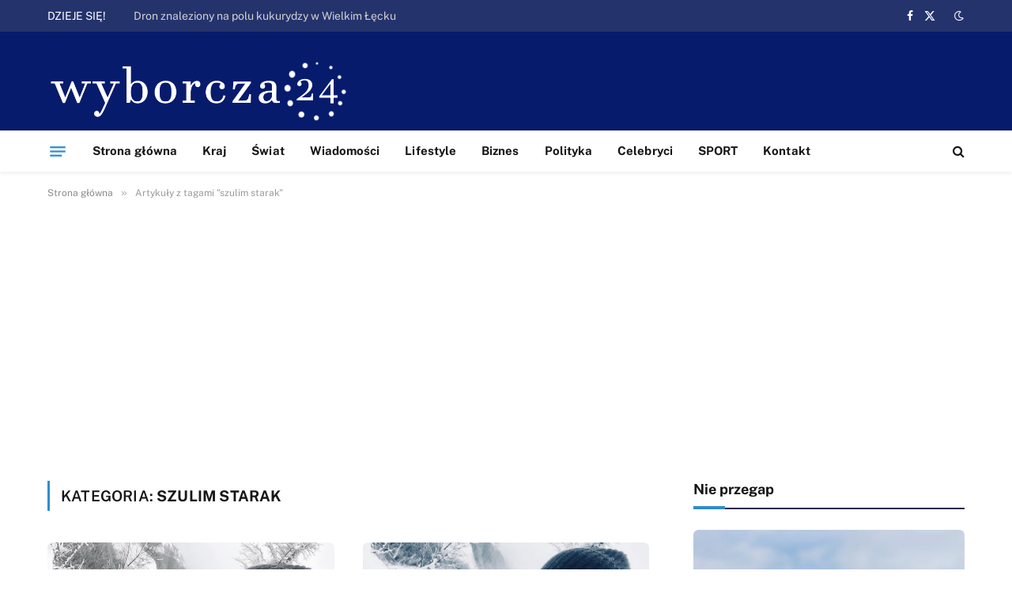

--- FILE ---
content_type: text/html; charset=utf-8
request_url: https://www.google.com/recaptcha/api2/aframe
body_size: 264
content:
<!DOCTYPE HTML><html><head><meta http-equiv="content-type" content="text/html; charset=UTF-8"></head><body><script nonce="xfuaNgZlEtgm0rey7joKlA">/** Anti-fraud and anti-abuse applications only. See google.com/recaptcha */ try{var clients={'sodar':'https://pagead2.googlesyndication.com/pagead/sodar?'};window.addEventListener("message",function(a){try{if(a.source===window.parent){var b=JSON.parse(a.data);var c=clients[b['id']];if(c){var d=document.createElement('img');d.src=c+b['params']+'&rc='+(localStorage.getItem("rc::a")?sessionStorage.getItem("rc::b"):"");window.document.body.appendChild(d);sessionStorage.setItem("rc::e",parseInt(sessionStorage.getItem("rc::e")||0)+1);localStorage.setItem("rc::h",'1768982858607');}}}catch(b){}});window.parent.postMessage("_grecaptcha_ready", "*");}catch(b){}</script></body></html>